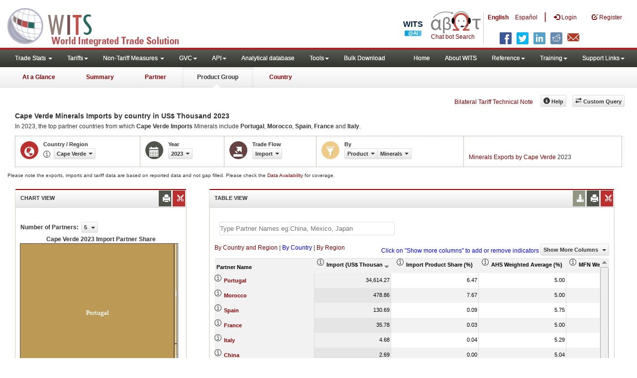

--- FILE ---
content_type: text/html; charset=utf-8
request_url: https://wits.worldbank.org/CountryProfile/en/Country/CPV/Year/LTST/TradeFlow/Import/Partner/by-country/Product/25-26_Minerals
body_size: 14681
content:


<!DOCTYPE html>
<html xmlns="http://www.w3.org/1999/xhtml" manifest="https://wits.worldbank.org/witscpSSL.appcache" lang="en">
<head id="Head1"><title>
	Cape Verde Minerals Imports by country 2023 | WITS Data
</title><meta http-equiv="X-UA-Compatible" content="IE=Edge" /><meta name="viewport" content="target-densitydpi=device-dpi, initial-scale=1.0, user-scalable=no" /><meta name="language" content="English" /><meta http-equiv="content-language" content="en" /><meta name="description" content="Merchandise trade and tariff data for Cape Verde (CPV) Minerals import from all countries (trading partner) including Trade Value, Product Share,  MFN and Effectively applied tariffs, count of duty free and dutiable products for 2023" /><meta name="keywords" content="SITC Rev2, HS 1988, Consumer goods, capital goods, raw materials, Machine and Electrical, Fuel, Intermediate Goods, Transportation, Raw materials, Chemicals, Metals, Stone and Glass, Plastic or Rubber, Textiles, Clothing, Food products, wood, vegetable, animal, footwear, hides, skins, minerals " />

    

    <!-- ChatBot include files starts -->
    
    <!-- ChatBot include files ends -->
    <link href="/Content/Common-AllPages-css?v=UCE5qu6CShpjEKx53J2QxfAdN4NwbZCq9pZAtopNKg41" rel="stylesheet"/>


    <!--[if lt IE 8]>
      <link href="../../../../../../../../../../../Styles/customStylesIE7.css" rel="stylesheet" media="screen" />
    <![endif]-->
    <!-- HTML5 Shim and Respond.js IE8 support of HTML5 elements and media queries -->
    <!-- WARNING: Respond.js doesn't work if you view the page via file:// -->
    <!--[if lt IE 9]>
      <script src="https://oss.maxcdn.com/libs/html5shiv/3.7.0/html5shiv.js"></script>
      <script src="https://oss.maxcdn.com/libs/respond.js/1.4.2/respond.min.js"></script>
    <![endif]-->

    
    <script src="/Bundles/Common-AllPages-Header-js?v=AQoC6JKdNbSff-Bb7N0KlYPfpDKOmuYo3YOqym4TMNc1"></script>


    <script type="text/javascript">
        if (top.location != location) {
            top.location.href = document.location.href;
        }
    </script>
    <style>
        .jqx-treemap-label {
            color: #FFF
        }

        .jqx-menu-vertical {
            background-color: lightgray !important;
        }
    </style>

    <link href="../../../../../../../../../../../Styles/chord/chord.css" rel="stylesheet" media="screen" /><script src="/Bundles/Product-Chord-js?v=xEoOuvYMsqdOrxCCgy_6mkU6Fqn4nKv_qaHOUjkDY4Q1"></script>


    <script src="https://wits.worldbank.org/Scripts/AdobeAnalyticCommonFunction.js" type="text/javascript"></script>
    <script type="text/javascript">
        var wbgData = wbgData || {};
        var appEnvironment = "prod";
        var siteLanguage = "en";
        SetAdobeAnalyticProperties(wbgData, document.title, appEnvironment, siteLanguage);
    </script>
    <script src="https://assets.adobedtm.com/223f6e2cf7c9/3eb6c9b72a93/launch-7bc0cdc67098.min.js" async></script>
    
</head>
<body>
    <!-- chatbot body div starts -->
    <div class="bodyClass">
        <!-- chatbot body div ends -->
        <header role="banner" class="navbar navbar-inverse navbar-fixed-top bs-docs-nav"
            id="bannerStrip">

            <div class="navbar-header">
                <div class="pull-left">
                    <a class="navbar-brand" href="https://wits.worldbank.org/Default.aspx?lang=en" title="logo for World Integrated Trade Solution">WITS</a>
                </div>

                <div class="pull-right">
                     <ul class='multilangMenu'><li class='optMultiLangChatBot'></li><li class='optMultiLangChatBot '><span class='spnLogoText'>Chat bot Search</span></li><li ><a href='javascript:void(0)'>En</a>&nbsp;&nbsp;&nbsp;&nbsp;</li><li><a title='Click here to view this page in Español' href='https://wits.worldbank.org/CountryProfile/es/Country/CPV/Year/LTST/TradeFlow/Import/Partner/by-country/Product/25-26_Minerals'>Es</a></li></ul>
                    <button data-target="#topRightNav" data-toggle="collapse" type="button" class="navbar-toggle" id="topRightNavCollapsed">
                        <span class="sr-only">Toggle navigation</span>
                        <span class="glyphicon glyphicon-cog"></span>
                    </button>
                    <button data-target="#navList" data-toggle="collapse" type="button" class="navbar-toggle" id="navListCollapsed">
                        <span class="sr-only">Toggle navigation</span>
                        <span class="icon-bar"></span>
                        <span class="icon-bar"></span>
                        <span class="icon-bar"></span>
                    </button>
                    <ul>
                        
                        <!-- English Search icon -->
                        <li class="optSearchBot" aria-label="Search Bot"></li>
                        
                    </ul>
                    <nav class="collapse navbar-collapse bs-navbar-collapse" role="navigation" id="topRightNav">
                        <ul class="nav navbar-nav" id="topRightLink">
                            <li class='optMultiLangChatBot'><span class='spnLogoText'>Chat bot Search</span></li><li class='botSeperator'></li><li class='optMultiLang bold'><a href='javascript:void(0)'>English</a></li><li class='optMultiLang'><a title='Click here to view this page in Español' href='https://wits.worldbank.org/CountryProfile/es/Country/CPV/Year/LTST/TradeFlow/Import/Partner/by-country/Product/25-26_Minerals'> Español</a></li><li class='optMultiLangSaprtr'><a>|</a></li>
                            <li class=""><a href="javascript:void(0)"><span class="glyphicon glyphicon-log-in"></span>
                                <span id="lblLogin">Login</span></a> </li>
                            <li class=""><a href="https://wits.worldbank.org/register.html"><span class="glyphicon glyphicon-edit"></span>
                                <span id="lblRegister">Register</span></a> </li>
                            
                        </ul>
                    </nav>
                    <div class="clearfix"></div>
                    <ul class="shareLinkList pull-right desktop">
                        <li class="facebook"><a title="Facebook" onclick="buildShareURL();" href="javascript:void(0);"></a>
                        </li>
                        <li class="twitter"><a title="Twitter" onclick="buildShareURL();" href="javascript:void(0);"></a>
                        </li>
                        <li class="linkedin"><a title="Linkedin" onclick="buildShareURL();" href="javascript:void(0);"></a>
                        </li>
                        <li class="gPlus"><a title="Google Plus" onclick="buildShareURL();" href="javascript:void(0);"></a>
                        </li>
                        <li class="reddit"><a title="Reddit" onclick="buildShareURL();" href="javascript:void(0);"></a>
                        </li>
                        <li class="stumbleupon"><a title="StumbleUpon" onclick="buildShareURL();" href="javascript:void(0);"></a>
                        </li>
                        <li class="delicious"><a title="Delicious" onclick="buildShareURL();" href="javascript:void(0);"></a>
                        </li>
                        <li class="email"><a title="Email" onclick="buildShareURL();" href="javascript:void(0);"></a>
                        </li>
                    </ul>




                </div>


            </div>
        </header>
        <div id="fixedContent">
            <!-- <div id="mainMenuWrapper">
            <div id="mainMenu">
                <nav role="navigation" class="collapse navbar-collapse bs-navbar-collapse" id="navList">
                  <ul class="nav navbar-nav">
                     <li class=""><a href="https://wits.worldbank.org/Default.aspx">Home</a> </li>
                     <li class=""><a href="https://wits.worldbank.org/about_wits.html">About WITS</a> </li>
                     <li class="active">
                         <a class="dropdown-toggle" data-toggle="dropdown">Trade Stats  <span class="caret"></span></a>
                         <ul class="dropdown-menu">
                            <li><a href="https://wits.worldbank.org/countrystats.aspx">By Country</a></li>
                            <li><a href="https://wits.worldbank.org/country-indicator.aspx">By Indicator</a></li>
                            <li><a href="https://wits.worldbank.org/trade-visualization.aspx">Visualization</a></li>
                            <li><a href="https://wits.worldbank.org/CountryProfile/Metadata/Country/All">Metadata</a></li>
                            <li><a href="https://wits.worldbank.org/countryprofile-dataavailability.aspx">Data Availability</a></li>
                            <li class="active"><a href="https://wits.worldbank.org/Help/country-summary-help.html">Help</a></li> 
                        </ul>
                     </li>

                       <li class="">
                        <a  class="dropdown-toggle" data-toggle="dropdown">Reference<span class="caret"></span></a>
                        <ul class="dropdown-menu">
                           <li><a href="https://wits.worldbank.org/methodology.html">Methodology</a></li>
                           <li><a href="https://wits.worldbank.org/glossary.html">Glossary</a></li>
                           <li><a href="https://wits.worldbank.org/referencedata.html">Reference Data</a></li>
                           <li><a href="https://wits.worldbank.org/product_concordance.html">Concordances</a></li>
                           <li><a href="https://wits.worldbank.org/links.html">Links</a></li>
                        </ul>
                     </li>
                     <li class=""><a href="https://wits.worldbank.org/training.html">Training</a> </li>
                     <li class=""><a href="https://wits.worldbank.org/gptad.html">GPTAD</a> </li>
                      <li class="">
                         <a  class="dropdown-toggle" data-toggle="dropdown">Support Links<span class="caret"></span></a>
                         <ul class="dropdown-menu">
                           <li><a href="https://wits.worldbank.org/didyouknow.html">Did you know</a></li>
                           <li><a href="https://wits.worldbank.org/faqs.html">FAQ</a></li>
                           <li><a href="http://wits.worldbank.org/data/public/WITS_User_Manual.pdf" target="_blank">WITS manual</a></li>
                           
                           <li><a href="https://wits.worldbank.org/WITS/WITS/WITSHELP/WITSHelp.htm" target="_blank">Help</a></li>
                           <li><a href="http://wits.worldbank.org/WITS/training/player.html" target="_blank">eLearning</a></li>
                        </ul>
                     </li>
                  </ul>
               </nav>
            </div>
        </div>
      
        <div id="pageHeader">
            <div class="row">
                <div id="pageTabs">
                    <div class="tabs">
                        <ul class="nav nav-tabs" id="switchPage">
                            <li><a href="https://wits.worldbank.org/countrysnapshot/CPV">At a Glance</a></li>
                            <li><a href="https://wits.worldbank.org/CountryProfile/Country/CPV/Year/2023/Summary">Summary</a></li>
                            <li><a href="https://wits.worldbank.org/CountryProfile/Country/CPV/Year/2023/TradeFlow/Import">Partner</a></li>
                            <li class="active"><a href="javascript:void">Product Group</a></li>
                             <li><a href="https://wits.worldbank.org/CountryProfile/Country/CPV/Year/2023">Country</a></li>
                        </ul>
                    </div>
                </div>
            </div>
        </div> -->
            <div id='mainMenuWrapper'><div id='mainMenu'><nav role='navigation' class='collapse navbar-collapse bs-navbar-collapse' id='navList'><ul class='nav navbar-nav'><li class=''><a href='#void' class='dropdown-toggle' data-toggle='dropdown'>Trade Stats <span class='caret'></span></a><ul class='dropdown-menu'><li><a href='https://wits.worldbank.org/countrystats.aspx?lang=en'>By Country</a></li><li><a href='https://wits.worldbank.org/country-indicator.aspx?lang=en'>By Indicator</a></li><li><a href='https://wits.worldbank.org/trade/country-byhs6product.aspx?lang=en'>By Product (HS 6-digit)</a></li><li><a href='https://wits.worldbank.org/trade-visualization.aspx?lang=en'>Visualization</a></li><li><a href='https://wits.worldbank.org/datadownload.aspx?lang=en'>Data Download</a></li><li><a href='https://wits.worldbank.org/CountryProfile/Metadata/en/Country/All'>Metadata</a></li><li><a href='https://wits.worldbank.org/countryprofile-dataavailability.aspx?lang=en'>Data Availability</a></li><li><a href='https://wits.worldbank.org/Help/country-summary-help.html'>Help</a></li></ul></li><li class=''><a  class='dropdown-toggle' data-toggle='dropdown'>Tariffs<span class='caret'></span></a><ul class='dropdown-menu'><li class=''><a href='https://wits.worldbank.org/gptad.html'>GPTAD</a> </li><li class=''><a href='https://wits.worldbank.org/tariff/trains/country-byhs6product.aspx?lang=en'>UNCTAD TRAINS</a> </li></ul></li><li class=''><a href='#void' class='dropdown-toggle' data-toggle='dropdown'>Non-Tariff Measures <span class='caret'></span></a><ul class='dropdown-menu'><li><a href='https://wits.worldbank.org/tariff/non-tariff-measures/en/country/CAN'>Summary</a></li><li><a href='https://wits.worldbank.org/tariff/non-tariff-measures/en/ntm-bycountry'>By Country</a></li><li><a href='https://wits.worldbank.org/tariff/non-tariff-measures/en/ntm-datavisualization'>Visualization</a></li><li><a href='https://wits.worldbank.org/tariff/non-tariff-measures/en/ntm-datadownload'>Data Download</a></li><li><a href='https://wits.worldbank.org/tariff/non-tariff-measures/metadata/en/country/All'>Metadata</a></li><li><a href='https://wits.worldbank.org/tariff/non-tariff-measures/en/ntm-dataavailability'>Data Availability</a></li><li><a href='https://wits.worldbank.org/tariff/non-tariff-measures/en/ntm-about'>About NTM</a></li></ul></li><li class=''><a  class='dropdown-toggle' data-toggle='dropdown'>GVC<span class='caret'></span></a><ul class='dropdown-menu'><li class=''><a href='https://wits.worldbank.org/gvc/global-value-chains.html'>About GVC</a> </li><li class=''><a href='https://wits.worldbank.org/gvc/gvc-data-visualization.html'>Visualization</a> </li><li class=''><a href='https://wits.worldbank.org/gvc/gvc-indicators-metadata.html'>GVC Indicator Metadata</a> </li><li class=''><a href='https://wits.worldbank.org/gvc/gvc-data-download.html'>GVC Data Download</a> </li></ul></li><li class=''><a  class='dropdown-toggle' data-toggle='dropdown'>API<span class='caret'></span></a><ul class='dropdown-menu'><li class=''><a href='https://wits.worldbank.org/witsapiintro.aspx?lang=en'>API overview</a> </li><li class=''><a href='https://wits.worldbank.org/data/public/WITSAPI_UserGuide.pdf' target='_blank'>API documentation</a> </li></ul><li class=''><a href='https://wits.worldbank.org/analyticaldata/analyticaldata.aspx'>Analytical database</a> </li><li class=''><a  class='dropdown-toggle' data-toggle='dropdown'>Tools<span class='caret'></span></a><ul class='dropdown-menu'><li class=''><a id='compare' href='https://wits.worldbank.org/CountryProfile/en/Compare/Country/CPV/Indicator/MPRT-TRD-VL/partner/WLD/product/Total/region/SSF/show/line'>Compare Countries</a> </li><li><a href='https://wits.worldbank.org/simulationtool.html'>Simulation Tool</a></li></ul></li><li class=''><a href='https://wits.worldbank.org/module/ALL/sub-module/ALL/reporter/ALL/year/ALL/tradeflow/ALL/pagesize/50/page/1'>Bulk Download</a> </li></li></ul><ul class='nav navbar-nav navbar-right'><li class=''><a href='https://wits.worldbank.org/Default.aspx?lang=en'>Home</a> </li><li class=''><a href='https://wits.worldbank.org/about_wits.html'>About WITS</a> </li><li class=''><a  class='dropdown-toggle' data-toggle='dropdown'>Reference<span class='caret'></span></a><ul class='dropdown-menu'><li><a href='https://wits.worldbank.org/methodology.html'>Methodology</a></li><li><a href='https://wits.worldbank.org/glossary.html'>Glossary</a></li><li><a href='https://wits.worldbank.org/referencedata.html'>Reference Data</a></li><li><a href='https://wits.worldbank.org/product_concordance.html'>Concordances</a></li><li><a href='https://wits.worldbank.org/links.html'>Links</a></li></ul></li><li class=''><a  class='dropdown-toggle' data-toggle='dropdown'>Training<span class='caret'></span></a><ul class='dropdown-menu'><li class=''><a href='https://wits.worldbank.org/training.html'>Training overview</a> </li><li class=''><a href='https://wits.worldbank.org/trainingVideos.aspx?lang=en'>Video Tutorials</a> </li><li class=''><a href='#' onclick='LauncheLearning();'>eLearning</a> </li></ul></li><li class=''><a  class='dropdown-toggle' data-toggle='dropdown'>Support Links<span class='caret'></span></a><ul class='dropdown-menu'><li><a href='https://wits.worldbank.org/didyouknow.html'>Did you know</a></li><li><a href='https://wits.worldbank.org/faqs.html'>FAQ</a></li><li><a href='https://wits.worldbank.org/data/public/WITS_User_Manual.pdf' target='_blank'>WITS manual</a></li><li><a href='https://wits.worldbank.org/wits/wits/witshelp/Welcome.htm' target='_blank'>Help</a></li><li><a href='https://wits.worldbank.org/WITS/training/player.html' target='_blank'>eLearning</a></li><li><a href='https://witsqa.worldbank.org/wits-ai.html' target='_blank'>Wits AI</a></li></ul></li></ul></nav></div></div><div id='pageHeader'><div class='row'><div id='pageTabs'><div class='tabs'><ul class='nav nav-tabs' id='switchPage'><li id='ataglance'><a title= 'Cape Verde exports,imports, trade and tariff indicators for latest year'  href='https://wits.worldbank.org/countrysnapshot/en/CPV'>At a Glance</a></li><li id='summary' ><a title= 'Cape Verde exports,imports, trade and tariff indicators'  href='https://wits.worldbank.org/CountryProfile/en/Country/CPV/Year/LTST/Summary'>Summary</a></li><li id='partner'><a title= 'Cape Verde exports and imports by Country'  href='https://wits.worldbank.org/CountryProfile/en/Country/CPV/Year/LTST/TradeFlow/EXPIMP/Partner/by-country'>Partner</a></li><li id='product'class='active'><a href='javascript:void'>Product Group</a></li><li id='country'><a title= 'Cape Verde Trade and Development Indicators'  href='https://wits.worldbank.org/CountryProfile/en/Country/CPV/Year/LTST'>Country</a></li></ul></div></div></div></div>
            <div id="mainHeading">

                <div class="pull-right">
                    &nbsp; &nbsp;
                <div class="btn-group pull-right phone" id="share">
                    <button class="btn btn-default btn-sm dropdown-toggle" type="button" data-toggle="dropdown"
                        title="Share">
                        <span class="glyphicon glyphicon-share"></span><span class="text">
                            <span id="btnShare">Share</span></span> <span
                                class="caret"></span>
                    </button>
                    <ul class="shareLinkList dropdown-menu">
                        <li class="facebook"><a title="Facebook" onclick="buildShareURL();" href="javascript:void(0);">Facebook</a></li>
                        <li class="twitter"><a title="Twitter" onclick="buildShareURL();" href="javascript:void(0);">Twitter</a></li>
                        <li class="linkedin"><a title="Linkedin" onclick="buildShareURL();" href="javascript:void(0);">Linkedin</a></li>
                        <li class="gPlus"><a title="Google Plus" onclick="buildShareURL();" href="javascript:void(0);">Google
                            Plus</a></li>
                        <li class="reddit"><a title="Reddit" onclick="buildShareURL();" href="javascript:void(0);">Reddit</a></li>
                        <li class="stumbleupon"><a title="StumbleUpon" onclick="buildShareURL();" href="javascript:void(0);">Stumble
                            Upon</a></li>
                        <li class="delicious"><a title="Delicious" onclick="buildShareURL();" href="javascript:void(0);">Delicious</a></li>
                        <li class="email"><a title="Email" onclick="buildShareURL();" href="javascript:void(0);">Email</a></li>
                        <li class="whatsapp"><a title="whatsapp" onclick="buildShareURL();" href="#">whatsapp</a></li>
                    </ul>
                </div>
                    &nbsp; &nbsp;
                <a href="https://wits.worldbank.org/Bilateral-Tariff-Technical-Note.html">Bilateral Tariff Technical Note</a>
                    <button class="btn btn-default btn-sm pull-right " type="button" data-toggle="dropdown"
                        id="customQuery">
                        <span class="glyphicon glyphicon-transfer"></span><span class="text">
                            <span id="btnCustomQuery">Custom Query</span>
                        </span>
                    </button>
                    &nbsp; &nbsp;
                <button id="ProductHelp" class="btn btn-default btn-sm   " type="button" title="Help">
                    <span class="glyphicon glyphicon-info-sign"></span><span class="text">
                        <span id="btnHelp">Help</span></span>
                </button>
                    &nbsp; &nbsp;
                </div>
            </div>
        </div>
        <div class="clearfix">
        </div>
        <div id="contentWrapper">

            <div class="loader">
                <span id="lblLoading">Loading...</span>
            </div>

            <div id="pageContent">
                <div class="tabContent" id="product">
                    <div class="row">
                        <div class="col-md-12">
                            <div class="elements variableHeader">
                                <h1>Cape Verde Minerals Imports by country</h1> in  US$ Thousand 2023
                                <p>
                                    In 2023, the top partner countries from which <b>Cape Verde Imports</b> Minerals include <b>Portugal</b>, <b>Morocco</b>, <b>Spain</b>, <b>France</b> and <b>Italy</b>.
                                </p>
                            </div>
                            <div class="clearfix">
                            </div>
                            <div class="variableContainer" id="productVariable">
                                <div class="variableInnerContainer">
                                    <div class="dottedBdrBox countryBox">
                                        <div class="icon iconCountry">
                                            <span class="glyphicon glyphicon-globe"></span>
                                        </div>
                                        <div class="variable">
                                            <div class="variableLabel">
                                                <span id="lblCountryOrRegion">Country / Region</span>
                                            </div>
                                            <div class="variableValue">
                                                <span id="countryName1" onclick="ShowCountryToolTip(this);" class="glyphicon glyphicon-eye-open ttIcon metadataMain"></span>
                                                

                                                <a class="btn btn-default  btn-sm modalTrigger" data-toggle="modal"
                                                    data-target="#changeDropdownModal" id="selectedCountryRegion"><span class="text"></span><span class="caret"></span></a>
                                            </div>
                                        </div>
                                    </div>
                                    <div class="dottedBdrBox yearBox">
                                        <div class="icon iconYear">
                                            <span class="glyphicon glyphicon-calendar"></span>
                                        </div>
                                        <div class="variable">
                                            <div class="variableLabel">
                                                <span id="lblYear">Year</span>
                                            </div>
                                            <div class="variableValue">
                                                
                                                <a class="btn btn-default  btn-sm modalTrigger" data-toggle="modal"
                                                    data-target="#changeDropdownModal" id="selectedYear"><span class="text"></span><span
                                                        class="caret"></span></a>
                                            </div>
                                        </div>
                                    </div>
                                    <div class="dottedBdrBox tradeFlowBox">
                                        <div class="icon iconFlow">
                                            <span class="glyphicon glyphicon-export"></span>
                                        </div>
                                        <div class="variable">
                                            <div class="variableLabel">
                                                <span id="lblTradeFlow">Trade Flow</span>
                                            </div>
                                            <div class="variableValue">
                                                
                                                <a class="btn btn-default  btn-sm modalTrigger" data-toggle="modal"
                                                    data-target="#changeDropdownModal" id="selectedTradeFlow"><span class="text"></span><span
                                                        class="caret"></span></a>
                                            </div>
                                        </div>
                                    </div>

                                    <div class="dottedBdrBox filterBox">
                                        <div class="icon iconFilter">
                                            <span class="glyphicon glyphicon-filter"></span>
                                        </div>
                                        <div class="variable">
                                            <div class="variableLabel">
                                                <span id="lblBy">By</span>
                                            </div>
                                            <div class="variableValue">
                                                
                                                
                                                <div class="btn-group">
                                                    <a class="btn btn-default  btn-sm modalTrigger" data-toggle="modal"
                                                        data-target="#changeDropdownModal" id="selectedPartnerProduct"><span class="text"></span><span
                                                            class="caret"></span></a>
                                                    <a class="btn btn-default  btn-sm modalTrigger" data-toggle="modal"
                                                        data-target="#changeDropdownModal" id="selectedPartner"><span class="text"></span><span
                                                            class="caret"></span></a>
                                                    <a class="btn btn-default  btn-sm modalTrigger" data-toggle="modal"
                                                        data-target="#changeDropdownModal" id="selectedProduct"><span class="text"></span><span
                                                            class="caret"></span></a>
                                                    <a class="btn btn-default  btn-sm modalTrigger" data-toggle="modal"
                                                        data-target="#changeDropdownModal" id="selectedProductGroup"><span class="text"></span><span
                                                            class="caret"></span></a>
                                                </div>
                                            </div>
                                        </div>
                                    </div>
                                    
                                    <!-- start -->
                                    <div class="dottedBdrBox updateBox  dispNone" id="atGlanceTxt">
                                        <div class="variableValue" style="vertical-align: middle; padding-top: 10px;">

                                            
                                            <a href="https://wits.worldbank.org/CountryProfile/en/Country/CPV/Year/2023/TradeFlow/Export/Partner/BY-COUNTRY/Product/25-26_Minerals" title="Minerals Exports by Cape Verde 2023">Minerals Exports by Cape Verde</a> 2023
                                            
                                        </div>
                                    </div>
                                    <!-- End -->
                                </div>
                            </div>
                        </div>
                    </div>

                    <div class="variableContainer" style="display: table; margin-top: 10px; border: 0px dotted #929685; border-right: 0; width: 100%; font-size: 10px;">
                        Please note the exports, imports and tariff data are based on reported data and not gap filled. Please check the <a title="Country Profile – Data Availability" href="https://wits.worldbank.org/countryprofile-dataavailability.aspx?lang=en">Data Availability </a>for coverage.
                    </div>
                    <div class="row posRel">
                        <div class="col-md-3" id="leftCol">
                            <section>
                                <h4>
                                    <span id="lblSection1Heading">Chart View</span>
                                    

                                    
                                    <ul class="widgettools list-inline list-unstyled">
                                        <li class="download">
                                            <a href="javascript:void(0)" class="downloadIcon" id="ChartDownload"><span class="glyphicon glyphicon-download-alt"></span></a>
                                            <div class="toolPopover downloadOptions">
                                                <ul class="list-unstyled options downlaodFormat" id="Ul1">
                                                    <li class="png" id="savePng"><a href="#" data-customlink="fd:countryproduct:en:png" data-text="countryproduct"><span class="text">PNG</span></a></li>
                                                    <li class="divider"></li>
                                                    <li class="jpg" id="saveJpeg"><a href="#" data-customlink="fd:countryproduct:en:jpg" data-text="countryproduct"><span class="text">JPEG</span></a></li>

                                                </ul>
                                            </div>
                                        </li>
                                        <li class="print">
                                            <a href="javascript:void(0)" id="ChartPrint" data-customlink="fd:countryproductchart:en:prn" data-text="countryproductchart"><span class="glyphicon glyphicon-print"></span></a>

                                        </li>

                                        <li class="embedWidget">
                                            <a href="javascript:void(0)" id="Chartembed"><span class="icon-scissors glyphicon"></span></a>
                                            <div class="ChartembedCodeDropDown toolPopover">
                                                <em>
                                                    <span id="lblSection1buttonDrop">Copy and paste the following code to your website</span>:</em>
                                                <textarea rows="100" cols="50" class="alignLeft" id="TxtChartEmbededURL"></textarea>
                                            </div>
                                        </li>

                                    </ul>
                                    <!--<div class="btn-group pull-right" >
                                    <a class="downloadIcon pull-right dropdown-toggle" href="javascript:void(0)" data-toggle="dropdown">
                                    <span class="glyphicon glyphicon-save"></span>
                                    </a>
                                    <ul class="dropdown-menu" id="dropDownFileFormat1">
                                       <li><a href="#">Excel</a></li>
                                       <li><a href="#">PDF</a></li>
                                       <li><a href="#">CSV</a></li>
                                    </ul>
                                 </div>-->
                                </h4>
                                <div class="content">
                                    <div class="pull-left" id="SelectedvaluesDiv4chart" style="display: none">
                                        <div class="">
                                            <div class="pull-left mT3">
                                                <b>
                                                    <span id="lblSection1NoOfPartner">Number of Partners</span>: </b>
                                            </div>
                                            <div class="dropdown pull-left mL5">
                                                <a class="btn btn-default dropdown-toggle btn-sm" data-toggle="dropdown" href="#void">
                                                    <span class="text">5</span>
                                                    <span class="caret"></span>
                                                </a>
                                                <ul class="dropdown-menu" role="menu" aria-labelledby="numberOfProducts" id="numberOfProducts">
                                                    <li role="presentation"><a role="menuitem" tabindex="-1" href="#">5</a></li>
                                                    <li role="presentation"><a role="menuitem" tabindex="-1" href="#">10</a></li>

                                                </ul>
                                            </div>

                                        </div>

                                    </div>
                                    <div class="clearfix"></div>
                                    <div class="chartHeader">
                                        Cape Verde 2023 Import Partner Share 
                                    </div>
                                    <div class="zoomWrapper pull-right">
                                        <a href="javascript:void(0)" id="A1" class="btn btn-default  btn-sm pull-left modalTrigger" data-toggle="modal" data-target="#zoomChord"><span class="glyphicon glyphicon-fullscreen"></span></a>
                                    </div>
                                    <div id="productImportChart">
                                    </div>
                                    <!-- <div>Tradevalues in Thousand USD. Source:WITS</div>-->
                                </div>
                            </section>
                        </div>
                        <div class="col-md-9" id="rightCol">
                            <div class="row">
                                
                                <div class="col-md-12" id="productInfo">
                                    <section id="products">
                                        <h4>
                                            <span id="lblSection2Heading">Table View</span>
                                            <div id="Title" style="display: none"></div>
                                            
                                            
                                            <ul class="widgettools list-inline list-unstyled">

                                                <li class="download">
                                                    <a href="javascript:void(0)" class="downloadIcon" id="DataDownload"><span class="glyphicon glyphicon-download-alt"></span></a>
                                                    <div class="toolPopover downloadOptions">
                                                        <ul class="list-unstyled options downlaodFormat" id="dropDownFileFormat">
                                                            <li class="excel"><a href="#" data-customlink="fd:countryproduct:en:xlsx" data-text="countryproduct"><span class="icon"></span><span class="text">
                                                                Excel</span></a></li>
                                                            
                                                        </ul>
                                                    </div>
                                                </li>
                                                <li class="print"><a href="javascript:void(0)" id="DataPrint" data-customlink="fd:countryproduct:en:prn" data-text="countryproduct"><span class="glyphicon glyphicon-print"></span></a>
                                                    <div class="toolPopover printOptions">
                                                        <ul class="list-unstyled options">
                                                            <li>
                                                                <input type="radio" name="printOption" id="All" />Print All</li>
                                                            <li>
                                                                <input type="radio" name="printOption" id="Selected" checked='checked' />
                                                                Print Selected</li>
                                                            <li><a class="btn btn-default btn-sm printBtn" href="javascript:void(0)" id="DataPrintBtn">
                                                                Print All</a></li>
                                                        </ul>
                                                    </div>

                                                </li>
                                                <li class="embedWidget"><a href="javascript:void(0)" id="Dataembed"><span class="icon-scissors glyphicon"></span></a>
                                                    <div class="toolPopover embedOptions">
                                                        <input type="checkbox" id="ChkMetadata" checked />Include Metadata.  
                                            <hr />
                                                        <input type="checkbox" id="ChkTopItems" />
                                                        Show top
                                                        <input type="text" id="TxtTopItems" onkeydown="return IsNumber();" onkeyup="return NumberOnly();" maxlength="4" style="width: 35px;" value="5" disabled />
                                                        records.  
                                          <hr />
                                                        <em>
                                                            Copy and paste the following code to your website:</em>
                                                        <textarea rows="100" cols="50" class="alignLeft" id="TxtEmbededURL"></textarea>
                                                    </div>

                                                </li>
                                            </ul>
                                        </h4>
                                        <div class="content">
                                            <div class="clearfix">
                                                <span id="CompareItemsDiv"></span>
                                                <input type="text" id="input" />
                                            </div>
                                            <br />
                                            <div class="pull-left" id="HypGridFilter" style="display: none;"><span id="allspan"><a id="allcountriesandregion" href="https://wits.worldbank.org/CountryProfile/en/Country/CPV/Year/2023/TradeFlow/Import/Partner/all/Product/25-26_Minerals" title="Cape Verde Minerals Imports by Country and Region 2023">By Country and Region</a></span> | <span id="countryspan"><a id="bycountry" href="https://wits.worldbank.org/CountryProfile/en/Country/CPV/Year/2023/TradeFlow/Import/Partner/by-country/Product/25-26_Minerals" title="Cape Verde Minerals Imports by Country 2023">By Country</a></span> | <span id="regionspan"><a id="byregion" href="https://wits.worldbank.org/CountryProfile/en/Country/CPV/Year/2023/TradeFlow/Import/Partner/by-region/Product/25-26_Minerals" title="Cape Verde Minerals Imports by Region 2023">By Region</a></span> </div>
                                            <div class="pull-left btn btn-default dropdown-toggle btn-sm" id="jqxProduct-GridFilter" style="display: none;"></div>
                                            <div class="posRel pull-right">
                                                <span style='color: blue;'>Click on "Show more columns" to add or remove indicators</span>&nbsp;<a href="javascript:void" id="showHideLink" class="btn btn-default dropdown-toggle btn-sm">Show More Columns
                                                    <span class="caret"></span></a>
                                                <div class="pull-left" id="jqxlistbox"></div>
                                            </div>
                                            <div class="clearfix"></div>
                                            
                                            <div class="clearfix"></div>
                                            <div id="jqx-Partner">
                                                <div id="jqx-ProductGrid">
                                                </div>
                                            </div>
                                            <div class="clearfix"></div>
                                            <!--<div class="alert  mT15">
                                   <br /><br /><br/> Tradevalues in Thousand USD. Source:WITS
                                 </div>-->
                                        </div>
                                    </section>
                                </div>
                            </div>
                        </div>
                        <div class="curtain">
                        </div>
                        <div id="gdp-meta-data" style="top: 200px; bottom: 400px; left: 400px; right: 400px;">
                        </div>
                    </div>
                </div>
            </div>
            <footer id="footerStrip">
                <ul class="list-inline" id="footerLinks">
                    <li><a href="https://wits.worldbank.org/about_wits.html">
                        <span id="lblAbout">About</span>
                    </a></li>
                    <li class="divider">.</li>
                    <li><a href="https://wits.worldbank.org/contactwits.html">
                        <span id="lblContact">Contact</span>
                    </a></li>
                    <li class="divider">.</li>
                    <li><a href="https://wits.worldbank.org/faqs.html#Databases">
                        <span id="lblUsageConditions">Usage Conditions</span></a></li>
                    <li class="divider">.</li>
                    <li><a href="https://www.worldbank.org/en/about/legal" target="_blank">
                        <span id="lblLegal">Legal</span></a></li>
                    <li class="divider">.</li>
                    <li><a href="https://wits.worldbank.org/dataproviders.html">
                        <span id="lblDataPRoviders">Data Providers</span></a></li>
                    <li class="divider">.</li>
                    <li id="Pagerefresh">
                        <span id="lblPageRefreshed">Page refreshed</span>
                        : Jan-31-2026 09:23 ET</li>
                </ul>
                <ul class="list-inline" id="orgPartners">
                    <span id="lblPartners">Partners</span>
                    <li id="itcsmalllogo"><a href="http://www.intracen.org/" title="International Trade Center" target="blank">ITC</a></li>
                    <li class="divider">.</li>
                    <li id="unctad"><a href="http://unctad.org/en/Pages/Home.aspx" title="United Nations Conference on Trade and Development " target="blank">UNCTAD</a></li>
                    <li class="divider">.</li>
                    <li id="unstats"><a href="http://unstats.un.org/unsd/default.htm" title="United Nations Statistical Commission" target="blank">UNSTATS</a></li>
                    <li class="divider">.</li>
                    <li id="wto"><a href="http://www.wto.org/" title="World Trade Organization" target="blank">World Trade Organization</a></li>
                    <li class="divider">.</li>
                    <li id="wb"><a href="http://www.worldbank.org" title="World Bank" target="blank">World Bank</a></li>
                </ul>
            </footer>
            <div class="chatBotDiv"></div>
        </div>
        <div class="toolTipContent"></div>
        <div class="modal fade" id="zoomChord" tabindex="-1" role="dialog" aria-labelledby="myModalLabel" aria-hidden="true"></div>
        <div id="tooltip"></div>
        <div class="modal fade" id="changeDropdownModal" tabindex="-1" role="dialog" aria-labelledby="myModalLabel"
            aria-hidden="true">
        </div>
        <!-- chatbot body div starts -->
    </div>
    <!-- chatbot body div ends -->

    <script src="/Bundles/Country-Product-body-js?v=5pNp_Q6Rp-2EmfEW5wQq_yAC7coayfeO71EFyBkRD2c1"></script>


    <script src="https://wits.worldbank.org/Scripts/SelectionVariables-enData.js" type="text/javascript"></script>
    <script src="https://wits.worldbank.org/Scripts/countries-Hash-en.js" type="text/javascript"></script>
    <script src="https://wits.worldbank.org/Scripts/Partner-Hash-en.js" type="text/javascript"></script>
    <script src="https://wits.worldbank.org/Scripts/Metadata-en.js" type="text/javascript"></script>
</body>

</html>



<script type="text/javascript">
    var SVRURLL = "https://wits.worldbank.org/";


    var ShowMetadata = function (row, column, value) {

        var value1 = value.replace(/ /g, "").replace(/,/g, "").replace(/\./g, "").replace(/\)/g, "").replace(/\(/g, "");
        value1 = value1.replace("&", "-and-");
        var eyeIcon = "<span class='glyphicon glyphicon-eye-open ttIcon' onclick='showToolTip(this); return false;' id='E-" + value1 + "'></span> ";   //gk
        // var eyeIcon = "<span class='glyphicon glyphicon-eye-open ttIcon' onclick='showToolTip(this);' id='E-" + value1  + "'></span> ";

        if (value.indexOf('#') != -1) {
            value = value.substring(0, value.indexOf('#'));
        }
        var format = { onclick: 'showToolTip(this); return false;' };
        var html = $.jqx.dataFormat.formatlink(value, format);

        //eyeIcon = eyeIcon + "<a href='#' onclick=navigate2ProductOrPartner(this)>"+ value + "</a>";
        var title2Show = "";
        var tmpFlow = "Import";
        if (SelectdPartnerorReporter == "Partner") {
            if ("en" == "es") {
            if (tmpFlow.toLowerCase() == "expimp") {
            }
            else {
                title2Show = htCountry.getItem("CPV") + (tmpFlow.toLowerCase() === "import" ? "  Importaciones " : " Exportaciones ") + "de " + value.trim() + " en " + 2023;
            }
        }
        else {
            if (tmpFlow.toLowerCase() == "expimp") {
            }
            else {
                title2Show = htCountry.getItem("CPV") + (tmpFlow.toLowerCase() === "import" ? " imports " : " exports ") + "of " + value.trim() + " in " + 2023;
            }
        }
                    // Detailedurl = "https://wits.worldbank.org/CountryProfile/en/Country/CPV/Year/2023/TradeFlow/Import/Partner/All/Product/" + htProduct.getKey4ItemText(value.trim());
        Detailedurl = "https://wits.worldbank.org/CountryProfile/en/Country/CPV/Year/2023/TradeFlow/Import/Partner/All/Product/" + getValue4LabelFromArray(products, value.trim(), false)
        }
        if (SelectdPartnerorReporter == "Product") {
            if ("en" == "es") {
            // Estados Unidos: Importaciones de todos los productos provenientes de Zimbabwe en 2014
            if (tmpFlow.toLowerCase() == "expimp") {
            }
            else {
                title2Show = htCountry.getItem("CPV") + (tmpFlow.toLowerCase() === "import" ? " Importaciones de " : " Exportaciones de ") + "todos los productos provenientes " + (tmpFlow.toLowerCase() === "import" ? "de " : "a ") + value.trim().replace("'", "") + " en " + 2023;
            }
        }
        else {
            if (tmpFlow.toLowerCase() == "expimp") {
            }
            else {
                title2Show = htCountry.getItem("CPV") + (tmpFlow.toLowerCase() === "import" ? " imports " : " exports ") + "of All Products " + (tmpFlow.toLowerCase() === "import" ? "from " : "to ") + value.trim().replace("'", "") + " in " + 2023;
            }
        }
                    // Detailedurl = "https://wits.worldbank.org/CountryProfile/en/Country/CPV/Year/2023/TradeFlow/Import/Partner/" + htPartner.getKey4ItemText(value.trim().replace("'","")) + "/Product/All-Groups";
        Detailedurl = "https://wits.worldbank.org/CountryProfile/en/Country/CPV/Year/2023/TradeFlow/Import/Partner/" + getValue4LabelFromArray(countries1, value.trim(), false) + "/Product/All-Groups";

        }
        eyeIcon = eyeIcon + "<a Title='" + title2Show + "' href='" + Detailedurl + "' >" + value + "</a>";
        return eyeIcon;
        //  return eyeIcon + value ;
    }

    var gblProdColIndex = 0
    var columnrenderer2 = function (value) {
        var value1 = value.replace(/ /g, "").replace(/,/g, "").replace(/\./g, "").replace(/\)/g, "").replace(/\(/g, "").replace(/\%/g, "").replace(/\$/g, "");
        var a = "<span class='glyphicon glyphicon-eye-open ttIcon' onclick='event.stopPropagation();showToolTip(this);' id='" + gblProdColIndex + "-" + value1 + "'></span> ";
        var b = "<span>" + value + "</span>";
        gblProdColIndex = gblProdColIndex + 1;
        return (a + b);

    }




    SelectedReporter = "CPV";
    SelectedReporterName = "Cape Verde";
    SelectedYear = "2023";
    SelectedTradeFlow = "Import";
    SelectedPartner = "BY-COUNTRY";
    SelectedPartnerName = "By Country";
    SelectedProduct = "25-26_Minerals";
    SelectedProductname ="All Groups";
    SelectdPartnerorReporter =  "Product";
    SelectdProductGroupClasification = "25-26_Minerals";
    SelectdProductGroupClasificationName ="Minerals";
    SelectedtopChartItems = "5";
    var PrvSelectedTradeFlow = "Import";
    var Svrpath = "https://wits.worldbank.org/";
    var strView = "countryView";
    SelectedGridFilter = "by-country";

    var FirstColumnInGrid = "partnername";
    var strTradeFlow4Display = "Import";
    var strPartnerOrProduct4Display = "Product";

    var strLanguage = "en";


      var partnerData = new Array(); 
var col0 =  ["Belgium","Brazil","China","France","Germany","Italy","Lebanon","Morocco","Netherlands","Norway","Portugal","Senegal","Spain","United Arab Emirates","United States","Unspecified"];
var col1 =  ["0.08","0.34","2.69","35.78","1.08","4.68","0.91","478.86","0.41","0.05","34614.27","0.01","130.69","0.22","0.17","1.50"];
var col2 =  ["0.00","0.00","0.00","0.03","0.02","0.04","0.30","7.67","0.00","0.02","6.47","0.00","0.09","0.00","0.00","0.01"];
var col3 =  ["6.25","6.25","5.25","5.25","5.63","5.21","5.00","5.00","5.63","5.00","5.05","0.50","5.14","6.25","6.25","5.00"];
var col4 =  ["6.25","6.25","5.04","5.00","5.95","5.29","5.00","5.00","5.74","5.00","5.00","0.50","5.75","6.25","6.25","5.00"];
var col5 =  ["4","4","8","8","5","9","1","2","5","1","30","2","12","4","4","5"];
var col6 =  ["100.00","100.00","100.00","100.00","100.00","100.00","100.00","100.00","100.00","100.00","100.00","100.00","100.00","100.00","100.00","100.00"];
var col7 =  ["0.00","0.00","0.00","0.00","0.00","0.00","0.00","0.00","0.00","0.00","0.00","0.00","0.00","0.00","0.00","0.00"];
var col8 =  ["0.00","0.00","0.00","0.00","0.00","0.00","0.00","0.00","0.00","0.00","0.00","0.00","0.00","0.00","0.00","0.00"];
var col9 =  ["0.00","0.00","0.00","0.00","0.00","0.00","0.00","0.00","0.00","0.00","0.00","0.00","0.00","0.00","0.00","0.00"];
var col10 =  ["10.00","10.00","10.00","10.00","10.00","10.00","5.00","5.00","10.00","5.00","10.00","0.50","10.00","10.00","10.00","5.00"];
var col11 =  ["5.00","5.00","5.00","5.00","5.00","5.00","5.00","5.00","5.00","5.00","5.00","0.50","5.00","5.00","5.00","5.00"];
var col12 =  ["0.00","0.00","0.00","0.00","0.00","0.00","0.00","0.00","0.00","0.00","0.00","0.00","0.00","0.00","0.00","0.00"];
var col13 =  ["0.08","0.34","2.69","35.78","1.08","4.68","0.91","478.86","0.41","0.05","34614.27","0.01","130.69","0.22","0.17","1.50"];
var col14 =  ["0.00","0.00","0.00","0.00","0.00","0.00","0.00","0.00","0.00","0.00","0.00","0.00","0.00","0.00","0.00","0.00"];
var col15 =  ["6.25","6.25","5.25","5.25","5.63","5.21","5.00","5.00","5.63","5.00","5.05","5.00","5.14","6.25","6.25","5.00"];
var col16 =  ["6.25","6.25","5.04","5.00","5.95","5.29","5.00","5.00","5.74","5.00","5.00","5.00","5.75","6.25","6.25","5.00"];
var col17 =  ["4","4","8","8","5","9","1","2","5","1","30","2","12","4","4","5"];
var col18 =  ["100.00","100.00","100.00","100.00","100.00","100.00","100.00","100.00","100.00","100.00","100.00","100.00","100.00","100.00","100.00","100.00"];
var col19 =  ["0.00","0.00","0.00","0.00","0.00","0.00","0.00","0.00","0.00","0.00","0.00","0.00","0.00","0.00","0.00","0.00"];
var col20 =  ["0.00","0.00","0.00","0.00","0.00","0.00","0.00","0.00","0.00","0.00","0.00","0.00","0.00","0.00","0.00","0.00"];
var col21 =  ["0.00","0.00","0.00","0.00","0.00","0.00","0.00","0.00","0.00","0.00","0.00","0.00","0.00","0.00","0.00","0.00"];
var col22 =  ["10.00","10.00","10.00","10.00","10.00","10.00","5.00","5.00","10.00","5.00","10.00","5.00","10.00","10.00","10.00","5.00"];
var col23 =  ["5.00","5.00","5.00","5.00","5.00","5.00","5.00","5.00","5.00","5.00","5.00","5.00","5.00","5.00","5.00","5.00"];
var col24 =  ["0.00","0.00","0.00","0.00","0.00","0.00","0.00","0.00","0.00","0.00","0.00","0.00","0.00","0.00","0.00","0.00"];
var col25 =  ["0.08","0.34","2.69","35.78","1.08","4.68","0.91","478.86","0.41","0.05","34614.27","0.01","130.69","0.22","0.17","1.50"];
var col26 =  ["0.00","0.00","0.00","0.00","0.00","0.00","0.00","0.00","0.00","0.00","0.00","0.00","0.00","0.00","0.00","0.00"];
for (var i = 0; i < 16; i++) { var row = {};row["col0"] = col0[i];
row["col1"] = col1[i];
row["col2"] = col2[i];
row["col3"] = col3[i];
row["col4"] = col4[i];
row["col5"] = col5[i];
row["col6"] = col6[i];
row["col7"] = col7[i];
row["col8"] = col8[i];
row["col9"] = col9[i];
row["col10"] = col10[i];
row["col11"] = col11[i];
row["col12"] = col12[i];
row["col13"] = col13[i];
row["col14"] = col14[i];
row["col15"] = col15[i];
row["col16"] = col16[i];
row["col17"] = col17[i];
row["col18"] = col18[i];
row["col19"] = col19[i];
row["col20"] = col20[i];
row["col21"] = col21[i];
row["col22"] = col22[i];
row["col23"] = col23[i];
row["col24"] = col24[i];
row["col25"] = col25[i];
row["col26"] = col26[i];
 partnerData[i] = row; }  var partnerSource =   { localdata: partnerData, datatype:  "array", datafields: [ { name: 'col0'},
{ name: 'col1', type: 'float'},
{ name: 'col2', type: 'float'},
{ name: 'col3', type: 'float'},
{ name: 'col4', type: 'float'},
{ name: 'col5', type: 'float'},
{ name: 'col6', type: 'float'},
{ name: 'col7', type: 'float'},
{ name: 'col8', type: 'float'},
{ name: 'col9', type: 'float'},
{ name: 'col10', type: 'float'},
{ name: 'col11', type: 'float'},
{ name: 'col12', type: 'float'},
{ name: 'col13', type: 'float'},
{ name: 'col14', type: 'float'},
{ name: 'col15', type: 'float'},
{ name: 'col16', type: 'float'},
{ name: 'col17', type: 'float'},
{ name: 'col18', type: 'float'},
{ name: 'col19', type: 'float'},
{ name: 'col20', type: 'float'},
{ name: 'col21', type: 'float'},
{ name: 'col22', type: 'float'},
{ name: 'col23', type: 'float'},
{ name: 'col24', type: 'float'},
{ name: 'col25', type: 'float'},
{ name: 'col26', type: 'float'},
 ],sortcolumn:'col1'  , sortdirection: 'desc'};
var dataAdapter = new $.jqx.dataAdapter(partnerSource, { downloadComplete: function (partnerData, status, xhr) { }, loadComplete: function (partnerData) { }, loadError: function (xhr, status, error) { } });$("#jqx-ProductGrid").jqxGrid( { width:'100%', height: 400, source: dataAdapter, theme: '', sortable: true, pageable: false, altrows: true, columnsheight: 30, rowsheight: 30, columnsresize: true, columnsreorder: true,  columns: [{ text:'Partner Name', datafield:'col0', minwidth: 200, pinned: true, cellsalign: 'left',cellsrenderer: ShowMetadata,  classname: 'metadataCell' },
{ text:'Import (US$ Thousand)', datafield:'col1', minwidth: 40, cellsalign: 'right', align: 'center',cellsformat: 'F2', renderer: columnrenderer2, hidden: false },
{ text:'Import Product Share (%)', datafield:'col2', minwidth: 40, cellsalign: 'right', align: 'center',cellsformat: 'F2', renderer: columnrenderer2, hidden: false },
{ text:'AHS Simple Average (%)', datafield:'col3', minwidth: 40, cellsalign: 'right', align: 'center',cellsformat: 'F2', renderer: columnrenderer2, hidden: true },
{ text:'AHS Weighted Average (%)', datafield:'col4', minwidth: 40, cellsalign: 'right', align: 'center',cellsformat: 'F2', renderer: columnrenderer2, hidden: false },
{ text:'AHS Total Tariff Lines', datafield:'col5', minwidth: 40, cellsalign: 'right', align: 'center',cellsformat: 'N', renderer: columnrenderer2, hidden: true },
{ text:'AHS Dutiable Tariff Lines Share (%)', datafield:'col6', minwidth: 40, cellsalign: 'right', align: 'center',cellsformat: 'F2', renderer: columnrenderer2, hidden: true },
{ text:'AHS Duty Free Tariff Lines Share (%)', datafield:'col7', minwidth: 40, cellsalign: 'right', align: 'center', renderer: columnrenderer2, hidden: true },
{ text:'AHS Specific Tariff Lines Share (%)', datafield:'col8', minwidth: 40, cellsalign: 'right', align: 'center',cellsformat: 'F2', renderer: columnrenderer2, hidden: true },
{ text:'AHS AVE Tariff Lines Share (%)', datafield:'col9', minwidth: 40, cellsalign: 'right', align: 'center',cellsformat: 'F2', renderer: columnrenderer2, hidden: true },
{ text:'AHS MaxRate (%)', datafield:'col10', minwidth: 40, cellsalign: 'right', align: 'center',cellsformat: 'F2', renderer: columnrenderer2, hidden: true },
{ text:'AHS MinRate (%)', datafield:'col11', minwidth: 40, cellsalign: 'right', align: 'center',cellsformat: 'F2', renderer: columnrenderer2, hidden: true },
{ text:'AHS SpecificDuty Imports (US$ Thousand)', datafield:'col12', minwidth: 40, cellsalign: 'right', align: 'center',cellsformat: 'F2', renderer: columnrenderer2, hidden: true },
{ text:'AHS Dutiable Imports (US$ Thousand)', datafield:'col13', minwidth: 40, cellsalign: 'right', align: 'center',cellsformat: 'F2', renderer: columnrenderer2, hidden: true },
{ text:'AHS Duty Free Imports (US$ Thousand)', datafield:'col14', minwidth: 40, cellsalign: 'right', align: 'center',cellsformat: 'F2', renderer: columnrenderer2, hidden: true },
{ text:'MFN Simple Average (%)', datafield:'col15', minwidth: 40, cellsalign: 'right', align: 'center',cellsformat: 'F2', renderer: columnrenderer2, hidden: true },
{ text:'MFN Weighted Average (%)', datafield:'col16', minwidth: 40, cellsalign: 'right', align: 'center',cellsformat: 'F2', renderer: columnrenderer2, hidden: false },
{ text:'MFN Total Tariff Lines', datafield:'col17', minwidth: 40, cellsalign: 'right', align: 'center',cellsformat: 'N', renderer: columnrenderer2, hidden: true },
{ text:'MFN Dutiable Tariff Lines Share (%)', datafield:'col18', minwidth: 40, cellsalign: 'right', align: 'center',cellsformat: 'F2', renderer: columnrenderer2, hidden: true },
{ text:'MFN Duty Free Tariff Lines Share (%)', datafield:'col19', minwidth: 40, cellsalign: 'right', align: 'center',cellsformat: 'F2', renderer: columnrenderer2, hidden: true },
{ text:'MFN Specific Tariff Lines Share (%)', datafield:'col20', minwidth: 40, cellsalign: 'right', align: 'center',cellsformat: 'F2', renderer: columnrenderer2, hidden: true },
{ text:'MFN AVE Tariff Lines Share (%)', datafield:'col21', minwidth: 40, cellsalign: 'right', align: 'center',cellsformat: 'F2', renderer: columnrenderer2, hidden: true },
{ text:'MFN MaxRate (%)', datafield:'col22', minwidth: 40, cellsalign: 'right', align: 'center',cellsformat: 'F2', renderer: columnrenderer2, hidden: true },
{ text:'MFN MinRate (%)', datafield:'col23', minwidth: 40, cellsalign: 'right', align: 'center',cellsformat: 'F2', renderer: columnrenderer2, hidden: true },
{ text:'MFN SpecificDuty Imports (US$ Thousand)', datafield:'col24', minwidth: 40, cellsalign: 'right', align: 'center',cellsformat: 'F2', renderer: columnrenderer2, hidden: true },
{ text:'MFN Dutiable Imports (US$ Thousand)', datafield:'col25', minwidth: 40, cellsalign: 'right', align: 'center',cellsformat: 'F2', renderer: columnrenderer2, hidden: true },
{ text:'MFN Duty Free Imports (US$ Thousand)', datafield:'col26', minwidth: 40, cellsalign: 'right', align: 'center',cellsformat: 'F2', renderer: columnrenderer2, hidden: true },
] }); var listSource = [
{ label:'Import (US$ Thousand)', value:'col1', checked: true,group: 'Trade' },{ label:'Import Product Share (%)', value:'col2', checked: true,group: 'Trade' },{ label:'AHS Simple Average (%)', value:'col3', checked: false,group: 'Tariff - Effectively Applied ' },{ label:'AHS Weighted Average (%)', value:'col4', checked: true,group: 'Tariff - Effectively Applied ' },{ label:'AHS Total Tariff Lines', value:'col5', checked: false,group: 'Tariff - Effectively Applied ' },{ label:'AHS Dutiable Tariff Lines Share (%)', value:'col6', checked: false,group: 'Tariff - Effectively Applied ' },{ label:'AHS Duty Free Tariff Lines Share (%)', value:'col7', checked: false,group: 'Tariff - Effectively Applied ' },{ label:'AHS Specific Tariff Lines Share (%)', value:'col8', checked: false,group: 'Tariff - Effectively Applied ' },{ label:'AHS AVE Tariff Lines Share (%)', value:'col9', checked: false,group: 'Tariff - Effectively Applied ' },{ label:'AHS MaxRate (%)', value:'col10', checked: false,group: 'Tariff - Effectively Applied ' },{ label:'AHS MinRate (%)', value:'col11', checked: false,group: 'Tariff - Effectively Applied ' },{ label:'AHS SpecificDuty Imports (US$ Thousand)', value:'col12', checked: false,group: 'Tariff - Effectively Applied ' },{ label:'AHS Dutiable Imports (US$ Thousand)', value:'col13', checked: false,group: 'Tariff - Effectively Applied ' },{ label:'AHS Duty Free Imports (US$ Thousand)', value:'col14', checked: false,group: 'Tariff - Effectively Applied ' },{ label:'MFN Simple Average (%)', value:'col15', checked: false,group: 'Tariff - MFN Applied ' },{ label:'MFN Weighted Average (%)', value:'col16', checked: true,group: 'Tariff - MFN Applied ' },{ label:'MFN Total Tariff Lines', value:'col17', checked: false,group: 'Tariff - MFN Applied ' },{ label:'MFN Dutiable Tariff Lines Share (%)', value:'col18', checked: false,group: 'Tariff - MFN Applied ' },{ label:'MFN Duty Free Tariff Lines Share (%)', value:'col19', checked: false,group: 'Tariff - MFN Applied ' },{ label:'MFN Specific Tariff Lines Share (%)', value:'col20', checked: false,group: 'Tariff - MFN Applied ' },{ label:'MFN AVE Tariff Lines Share (%)', value:'col21', checked: false,group: 'Tariff - MFN Applied ' },{ label:'MFN MaxRate (%)', value:'col22', checked: false,group: 'Tariff - MFN Applied ' },{ label:'MFN MinRate (%)', value:'col23', checked: false,group: 'Tariff - MFN Applied ' },{ label:'MFN SpecificDuty Imports (US$ Thousand)', value:'col24', checked: false,group: 'Tariff - MFN Applied ' },{ label:'MFN Dutiable Imports (US$ Thousand)', value:'col25', checked: false,group: 'Tariff - MFN Applied ' },{ label:'MFN Duty Free Imports (US$ Thousand)', value:'col26', checked: false,group: 'Tariff - MFN Applied ' } ];$("#jqxlistbox").jqxListBox({ source: listSource, width: 250, height: 200, theme: '', checkboxes: true }); $("#jqxlistbox").on('checkChange', function (event) {  $("#jqx-ProductGrid").jqxGrid('beginupdate'); if (event.args.checked) { $("#jqx-ProductGrid").jqxGrid('showcolumn', event.args.value); } else { $("#jqx-ProductGrid").jqxGrid('hidecolumn', event.args.value); } $("#jqx-ProductGrid").jqxGrid('endupdate'); });;

     partnerChartData=[{label: 'Cape Verde 2023 Import Partner Share ',value: null,color: '#eecc88'},{ label:'Portugal',value:34614.274596,parent:'Cape Verde 2023 Import Partner Share ',data:{description:'Trade Value($):34,614.27 </br> Share(%):     98.14'}},{ label:'Morocco',value:478.862689,parent:'Cape Verde 2023 Import Partner Share ',data:{description:'Trade Value($):478.86 </br> Share(%):      1.36'}},{ label:'Spain',value:130.691213,parent:'Cape Verde 2023 Import Partner Share ',data:{description:'Trade Value($):130.69 </br> Share(%):      0.37'}},{ label:'France',value:35.782511,parent:'Cape Verde 2023 Import Partner Share ',data:{description:'Trade Value($):35.78 </br> Share(%):      0.10'}},{ label:'Italy',value:4.683856,parent:'Cape Verde 2023 Import Partner Share ',data:{description:'Trade Value($):4.68 </br> Share(%):      0.01'}},{ label:'Others (11) partners',value:7.458468,parent:'Cape Verde 2023 Import Partner Share ',data:{description:'Trade Value($):7.46 </br> Share(%):      0.02'}}];
      ;
</script>





<script src="https://wits.worldbank.org/ChatBot/scripts/vue.js"></script>
<script src="https://wits.worldbank.org/ChatBot/scripts/witsBotchat-0.11.4.js"></script>
<script src="https://wits.worldbank.org/ChatBot/scripts/chatbotCustom.js"></script>




<script type="text/javascript">
    var _offlineURL = "/CountryProfile/en/Country/CPV/Year/LTST/TradeFlow/Import/Partner/by-country/Product/25-26_Minerals";
    var _IP = "3.14.128.223";
    var printcols = document.getElementById("All");

    $(document).ready(function () {
        $("#share").click(function () {
            $(this).toggleClass("open");
        })

    });
</script>


